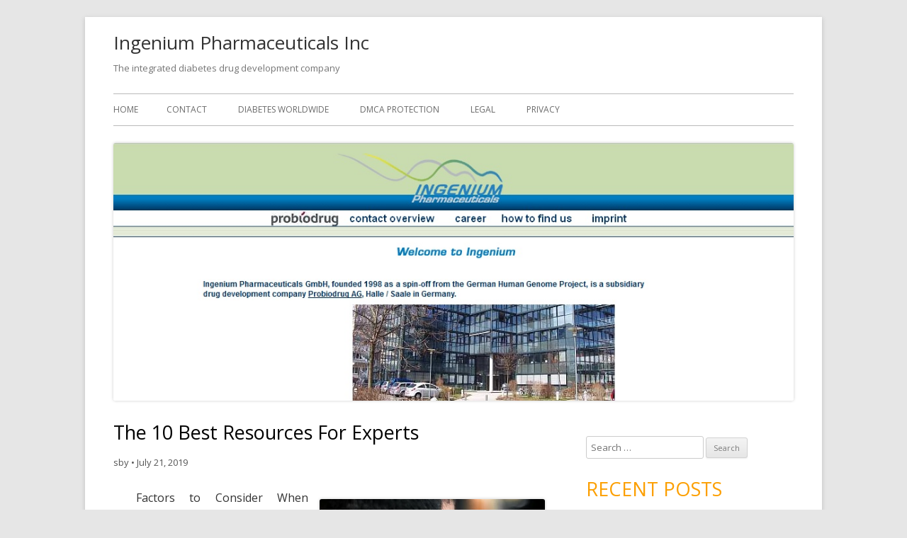

--- FILE ---
content_type: text/html; charset=UTF-8
request_url: https://ingenium-pharmaceuticals-inc.com/the-10-best-resources-for-experts/808
body_size: 7309
content:
<!DOCTYPE html>
<!--[if IE 7]>
<html class="ie ie7" lang="en-US">
<![endif]-->
<!--[if IE 8]>
<html class="ie ie8" lang="en-US">
<![endif]-->
<!--[if !(IE 7) & !(IE 8)]><!-->
<html lang="en-US">
<!--<![endif]-->
<head>
<meta charset="UTF-8" />
<meta name="viewport" content="width=device-width" />
<link rel="profile" href="http://gmpg.org/xfn/11" />
<link rel="pingback" href="https://ingenium-pharmaceuticals-inc.com/xmlrpc.php" />
<!--[if lt IE 9]>
<script src="https://ingenium-pharmaceuticals-inc.com/wp-content/themes/tiny-forge/js/html5.js" type="text/javascript"></script>
<![endif]-->
<title>The 10 Best Resources For Experts &#8211; Ingenium Pharmaceuticals Inc</title>
<meta name='robots' content='max-image-preview:large' />
<link rel='dns-prefetch' href='//fonts.googleapis.com' />
<link rel="alternate" type="application/rss+xml" title="Ingenium Pharmaceuticals Inc &raquo; Feed" href="https://ingenium-pharmaceuticals-inc.com/feed" />
<link rel="alternate" type="application/rss+xml" title="Ingenium Pharmaceuticals Inc &raquo; Comments Feed" href="https://ingenium-pharmaceuticals-inc.com/comments/feed" />
<script type="text/javascript">
window._wpemojiSettings = {"baseUrl":"https:\/\/s.w.org\/images\/core\/emoji\/14.0.0\/72x72\/","ext":".png","svgUrl":"https:\/\/s.w.org\/images\/core\/emoji\/14.0.0\/svg\/","svgExt":".svg","source":{"concatemoji":"https:\/\/ingenium-pharmaceuticals-inc.com\/wp-includes\/js\/wp-emoji-release.min.js?ver=6.1.9"}};
/*! This file is auto-generated */
!function(e,a,t){var n,r,o,i=a.createElement("canvas"),p=i.getContext&&i.getContext("2d");function s(e,t){var a=String.fromCharCode,e=(p.clearRect(0,0,i.width,i.height),p.fillText(a.apply(this,e),0,0),i.toDataURL());return p.clearRect(0,0,i.width,i.height),p.fillText(a.apply(this,t),0,0),e===i.toDataURL()}function c(e){var t=a.createElement("script");t.src=e,t.defer=t.type="text/javascript",a.getElementsByTagName("head")[0].appendChild(t)}for(o=Array("flag","emoji"),t.supports={everything:!0,everythingExceptFlag:!0},r=0;r<o.length;r++)t.supports[o[r]]=function(e){if(p&&p.fillText)switch(p.textBaseline="top",p.font="600 32px Arial",e){case"flag":return s([127987,65039,8205,9895,65039],[127987,65039,8203,9895,65039])?!1:!s([55356,56826,55356,56819],[55356,56826,8203,55356,56819])&&!s([55356,57332,56128,56423,56128,56418,56128,56421,56128,56430,56128,56423,56128,56447],[55356,57332,8203,56128,56423,8203,56128,56418,8203,56128,56421,8203,56128,56430,8203,56128,56423,8203,56128,56447]);case"emoji":return!s([129777,127995,8205,129778,127999],[129777,127995,8203,129778,127999])}return!1}(o[r]),t.supports.everything=t.supports.everything&&t.supports[o[r]],"flag"!==o[r]&&(t.supports.everythingExceptFlag=t.supports.everythingExceptFlag&&t.supports[o[r]]);t.supports.everythingExceptFlag=t.supports.everythingExceptFlag&&!t.supports.flag,t.DOMReady=!1,t.readyCallback=function(){t.DOMReady=!0},t.supports.everything||(n=function(){t.readyCallback()},a.addEventListener?(a.addEventListener("DOMContentLoaded",n,!1),e.addEventListener("load",n,!1)):(e.attachEvent("onload",n),a.attachEvent("onreadystatechange",function(){"complete"===a.readyState&&t.readyCallback()})),(e=t.source||{}).concatemoji?c(e.concatemoji):e.wpemoji&&e.twemoji&&(c(e.twemoji),c(e.wpemoji)))}(window,document,window._wpemojiSettings);
</script>
<style type="text/css">
img.wp-smiley,
img.emoji {
	display: inline !important;
	border: none !important;
	box-shadow: none !important;
	height: 1em !important;
	width: 1em !important;
	margin: 0 0.07em !important;
	vertical-align: -0.1em !important;
	background: none !important;
	padding: 0 !important;
}
</style>
	<link rel='stylesheet' id='wp-block-library-css' href='https://ingenium-pharmaceuticals-inc.com/wp-includes/css/dist/block-library/style.min.css?ver=6.1.9' type='text/css' media='all' />
<link rel='stylesheet' id='classic-theme-styles-css' href='https://ingenium-pharmaceuticals-inc.com/wp-includes/css/classic-themes.min.css?ver=1' type='text/css' media='all' />
<style id='global-styles-inline-css' type='text/css'>
body{--wp--preset--color--black: #000000;--wp--preset--color--cyan-bluish-gray: #abb8c3;--wp--preset--color--white: #ffffff;--wp--preset--color--pale-pink: #f78da7;--wp--preset--color--vivid-red: #cf2e2e;--wp--preset--color--luminous-vivid-orange: #ff6900;--wp--preset--color--luminous-vivid-amber: #fcb900;--wp--preset--color--light-green-cyan: #7bdcb5;--wp--preset--color--vivid-green-cyan: #00d084;--wp--preset--color--pale-cyan-blue: #8ed1fc;--wp--preset--color--vivid-cyan-blue: #0693e3;--wp--preset--color--vivid-purple: #9b51e0;--wp--preset--gradient--vivid-cyan-blue-to-vivid-purple: linear-gradient(135deg,rgba(6,147,227,1) 0%,rgb(155,81,224) 100%);--wp--preset--gradient--light-green-cyan-to-vivid-green-cyan: linear-gradient(135deg,rgb(122,220,180) 0%,rgb(0,208,130) 100%);--wp--preset--gradient--luminous-vivid-amber-to-luminous-vivid-orange: linear-gradient(135deg,rgba(252,185,0,1) 0%,rgba(255,105,0,1) 100%);--wp--preset--gradient--luminous-vivid-orange-to-vivid-red: linear-gradient(135deg,rgba(255,105,0,1) 0%,rgb(207,46,46) 100%);--wp--preset--gradient--very-light-gray-to-cyan-bluish-gray: linear-gradient(135deg,rgb(238,238,238) 0%,rgb(169,184,195) 100%);--wp--preset--gradient--cool-to-warm-spectrum: linear-gradient(135deg,rgb(74,234,220) 0%,rgb(151,120,209) 20%,rgb(207,42,186) 40%,rgb(238,44,130) 60%,rgb(251,105,98) 80%,rgb(254,248,76) 100%);--wp--preset--gradient--blush-light-purple: linear-gradient(135deg,rgb(255,206,236) 0%,rgb(152,150,240) 100%);--wp--preset--gradient--blush-bordeaux: linear-gradient(135deg,rgb(254,205,165) 0%,rgb(254,45,45) 50%,rgb(107,0,62) 100%);--wp--preset--gradient--luminous-dusk: linear-gradient(135deg,rgb(255,203,112) 0%,rgb(199,81,192) 50%,rgb(65,88,208) 100%);--wp--preset--gradient--pale-ocean: linear-gradient(135deg,rgb(255,245,203) 0%,rgb(182,227,212) 50%,rgb(51,167,181) 100%);--wp--preset--gradient--electric-grass: linear-gradient(135deg,rgb(202,248,128) 0%,rgb(113,206,126) 100%);--wp--preset--gradient--midnight: linear-gradient(135deg,rgb(2,3,129) 0%,rgb(40,116,252) 100%);--wp--preset--duotone--dark-grayscale: url('#wp-duotone-dark-grayscale');--wp--preset--duotone--grayscale: url('#wp-duotone-grayscale');--wp--preset--duotone--purple-yellow: url('#wp-duotone-purple-yellow');--wp--preset--duotone--blue-red: url('#wp-duotone-blue-red');--wp--preset--duotone--midnight: url('#wp-duotone-midnight');--wp--preset--duotone--magenta-yellow: url('#wp-duotone-magenta-yellow');--wp--preset--duotone--purple-green: url('#wp-duotone-purple-green');--wp--preset--duotone--blue-orange: url('#wp-duotone-blue-orange');--wp--preset--font-size--small: 13px;--wp--preset--font-size--medium: 20px;--wp--preset--font-size--large: 36px;--wp--preset--font-size--x-large: 42px;--wp--preset--spacing--20: 0.44rem;--wp--preset--spacing--30: 0.67rem;--wp--preset--spacing--40: 1rem;--wp--preset--spacing--50: 1.5rem;--wp--preset--spacing--60: 2.25rem;--wp--preset--spacing--70: 3.38rem;--wp--preset--spacing--80: 5.06rem;}:where(.is-layout-flex){gap: 0.5em;}body .is-layout-flow > .alignleft{float: left;margin-inline-start: 0;margin-inline-end: 2em;}body .is-layout-flow > .alignright{float: right;margin-inline-start: 2em;margin-inline-end: 0;}body .is-layout-flow > .aligncenter{margin-left: auto !important;margin-right: auto !important;}body .is-layout-constrained > .alignleft{float: left;margin-inline-start: 0;margin-inline-end: 2em;}body .is-layout-constrained > .alignright{float: right;margin-inline-start: 2em;margin-inline-end: 0;}body .is-layout-constrained > .aligncenter{margin-left: auto !important;margin-right: auto !important;}body .is-layout-constrained > :where(:not(.alignleft):not(.alignright):not(.alignfull)){max-width: var(--wp--style--global--content-size);margin-left: auto !important;margin-right: auto !important;}body .is-layout-constrained > .alignwide{max-width: var(--wp--style--global--wide-size);}body .is-layout-flex{display: flex;}body .is-layout-flex{flex-wrap: wrap;align-items: center;}body .is-layout-flex > *{margin: 0;}:where(.wp-block-columns.is-layout-flex){gap: 2em;}.has-black-color{color: var(--wp--preset--color--black) !important;}.has-cyan-bluish-gray-color{color: var(--wp--preset--color--cyan-bluish-gray) !important;}.has-white-color{color: var(--wp--preset--color--white) !important;}.has-pale-pink-color{color: var(--wp--preset--color--pale-pink) !important;}.has-vivid-red-color{color: var(--wp--preset--color--vivid-red) !important;}.has-luminous-vivid-orange-color{color: var(--wp--preset--color--luminous-vivid-orange) !important;}.has-luminous-vivid-amber-color{color: var(--wp--preset--color--luminous-vivid-amber) !important;}.has-light-green-cyan-color{color: var(--wp--preset--color--light-green-cyan) !important;}.has-vivid-green-cyan-color{color: var(--wp--preset--color--vivid-green-cyan) !important;}.has-pale-cyan-blue-color{color: var(--wp--preset--color--pale-cyan-blue) !important;}.has-vivid-cyan-blue-color{color: var(--wp--preset--color--vivid-cyan-blue) !important;}.has-vivid-purple-color{color: var(--wp--preset--color--vivid-purple) !important;}.has-black-background-color{background-color: var(--wp--preset--color--black) !important;}.has-cyan-bluish-gray-background-color{background-color: var(--wp--preset--color--cyan-bluish-gray) !important;}.has-white-background-color{background-color: var(--wp--preset--color--white) !important;}.has-pale-pink-background-color{background-color: var(--wp--preset--color--pale-pink) !important;}.has-vivid-red-background-color{background-color: var(--wp--preset--color--vivid-red) !important;}.has-luminous-vivid-orange-background-color{background-color: var(--wp--preset--color--luminous-vivid-orange) !important;}.has-luminous-vivid-amber-background-color{background-color: var(--wp--preset--color--luminous-vivid-amber) !important;}.has-light-green-cyan-background-color{background-color: var(--wp--preset--color--light-green-cyan) !important;}.has-vivid-green-cyan-background-color{background-color: var(--wp--preset--color--vivid-green-cyan) !important;}.has-pale-cyan-blue-background-color{background-color: var(--wp--preset--color--pale-cyan-blue) !important;}.has-vivid-cyan-blue-background-color{background-color: var(--wp--preset--color--vivid-cyan-blue) !important;}.has-vivid-purple-background-color{background-color: var(--wp--preset--color--vivid-purple) !important;}.has-black-border-color{border-color: var(--wp--preset--color--black) !important;}.has-cyan-bluish-gray-border-color{border-color: var(--wp--preset--color--cyan-bluish-gray) !important;}.has-white-border-color{border-color: var(--wp--preset--color--white) !important;}.has-pale-pink-border-color{border-color: var(--wp--preset--color--pale-pink) !important;}.has-vivid-red-border-color{border-color: var(--wp--preset--color--vivid-red) !important;}.has-luminous-vivid-orange-border-color{border-color: var(--wp--preset--color--luminous-vivid-orange) !important;}.has-luminous-vivid-amber-border-color{border-color: var(--wp--preset--color--luminous-vivid-amber) !important;}.has-light-green-cyan-border-color{border-color: var(--wp--preset--color--light-green-cyan) !important;}.has-vivid-green-cyan-border-color{border-color: var(--wp--preset--color--vivid-green-cyan) !important;}.has-pale-cyan-blue-border-color{border-color: var(--wp--preset--color--pale-cyan-blue) !important;}.has-vivid-cyan-blue-border-color{border-color: var(--wp--preset--color--vivid-cyan-blue) !important;}.has-vivid-purple-border-color{border-color: var(--wp--preset--color--vivid-purple) !important;}.has-vivid-cyan-blue-to-vivid-purple-gradient-background{background: var(--wp--preset--gradient--vivid-cyan-blue-to-vivid-purple) !important;}.has-light-green-cyan-to-vivid-green-cyan-gradient-background{background: var(--wp--preset--gradient--light-green-cyan-to-vivid-green-cyan) !important;}.has-luminous-vivid-amber-to-luminous-vivid-orange-gradient-background{background: var(--wp--preset--gradient--luminous-vivid-amber-to-luminous-vivid-orange) !important;}.has-luminous-vivid-orange-to-vivid-red-gradient-background{background: var(--wp--preset--gradient--luminous-vivid-orange-to-vivid-red) !important;}.has-very-light-gray-to-cyan-bluish-gray-gradient-background{background: var(--wp--preset--gradient--very-light-gray-to-cyan-bluish-gray) !important;}.has-cool-to-warm-spectrum-gradient-background{background: var(--wp--preset--gradient--cool-to-warm-spectrum) !important;}.has-blush-light-purple-gradient-background{background: var(--wp--preset--gradient--blush-light-purple) !important;}.has-blush-bordeaux-gradient-background{background: var(--wp--preset--gradient--blush-bordeaux) !important;}.has-luminous-dusk-gradient-background{background: var(--wp--preset--gradient--luminous-dusk) !important;}.has-pale-ocean-gradient-background{background: var(--wp--preset--gradient--pale-ocean) !important;}.has-electric-grass-gradient-background{background: var(--wp--preset--gradient--electric-grass) !important;}.has-midnight-gradient-background{background: var(--wp--preset--gradient--midnight) !important;}.has-small-font-size{font-size: var(--wp--preset--font-size--small) !important;}.has-medium-font-size{font-size: var(--wp--preset--font-size--medium) !important;}.has-large-font-size{font-size: var(--wp--preset--font-size--large) !important;}.has-x-large-font-size{font-size: var(--wp--preset--font-size--x-large) !important;}
.wp-block-navigation a:where(:not(.wp-element-button)){color: inherit;}
:where(.wp-block-columns.is-layout-flex){gap: 2em;}
.wp-block-pullquote{font-size: 1.5em;line-height: 1.6;}
</style>
<link rel='stylesheet' id='tinyforge-fonts-css' href='https://fonts.googleapis.com/css?family=Open+Sans:400italic,700italic,400,700&#038;subset=latin,latin-ext' type='text/css' media='all' />
<link rel='stylesheet' id='tinyforge-style-css' href='https://ingenium-pharmaceuticals-inc.com/wp-content/themes/tiny-forge/style.css?ver=1.6.1' type='text/css' media='all' />
<!--[if lt IE 9]>
<link rel='stylesheet' id='tinyforge-ie-css' href='https://ingenium-pharmaceuticals-inc.com/wp-content/themes/tiny-forge/css/ie.css?ver=1.5' type='text/css' media='all' />
<![endif]-->
<link rel='stylesheet' id='elusive-iconfont-style-css' href='https://ingenium-pharmaceuticals-inc.com/wp-content/themes/tiny-forge/css/elusive-webfont.css?ver=1.5' type='text/css' media='all' />
<link rel="https://api.w.org/" href="https://ingenium-pharmaceuticals-inc.com/wp-json/" /><link rel="alternate" type="application/json" href="https://ingenium-pharmaceuticals-inc.com/wp-json/wp/v2/posts/808" /><link rel="EditURI" type="application/rsd+xml" title="RSD" href="https://ingenium-pharmaceuticals-inc.com/xmlrpc.php?rsd" />
<link rel="wlwmanifest" type="application/wlwmanifest+xml" href="https://ingenium-pharmaceuticals-inc.com/wp-includes/wlwmanifest.xml" />
<meta name="generator" content="WordPress 6.1.9" />
<link rel="canonical" href="https://ingenium-pharmaceuticals-inc.com/the-10-best-resources-for-experts/808" />
<link rel='shortlink' href='https://ingenium-pharmaceuticals-inc.com/?p=808' />
<link rel="alternate" type="application/json+oembed" href="https://ingenium-pharmaceuticals-inc.com/wp-json/oembed/1.0/embed?url=https%3A%2F%2Fingenium-pharmaceuticals-inc.com%2Fthe-10-best-resources-for-experts%2F808" />
<link rel="alternate" type="text/xml+oembed" href="https://ingenium-pharmaceuticals-inc.com/wp-json/oembed/1.0/embed?url=https%3A%2F%2Fingenium-pharmaceuticals-inc.com%2Fthe-10-best-resources-for-experts%2F808&#038;format=xml" />
<!-- MagenetMonetization V: 1.0.29.3--><!-- MagenetMonetization 1 --><!-- MagenetMonetization 1.1 --></head>

<body class="post-template-default single single-post postid-808 single-format-standard custom-font-enabled singular header-image-yes real-estate post-the-10-best-resources-for-experts">

<noscript>
	<div id="no-javascript">
		Advanced features of this website require that you enable JavaScript in your browser. Thank you!	</div>
</noscript>

<div id="page" class="hfeed site">
	<header id="masthead" class="site-header" role="banner">
					<div class="site-branding" itemscope itemtype="http://schema.org/WPHeader">
				<h1 class="site-title"><a href="https://ingenium-pharmaceuticals-inc.com/" title="Ingenium Pharmaceuticals Inc" rel="home">Ingenium Pharmaceuticals Inc</a></h1>
				<h2 class="site-description">The integrated diabetes drug development company</h2>
			</div>
				
		<nav id="site-navigation" class="main-navigation" role="navigation" itemscope itemtype="http://schema.org/SiteNavigationElement">
			<h1 class="menu-toggle">Menu</h1>
			<a class="assistive-text" href="#content" title="Skip to content">Skip to content</a>
			<div class="nav-menu"><ul>
<li ><a href="https://ingenium-pharmaceuticals-inc.com/">Home</a></li><li class="page_item page-item-246"><a href="https://ingenium-pharmaceuticals-inc.com/contact">Contact</a></li>
<li class="page_item page-item-250"><a href="https://ingenium-pharmaceuticals-inc.com/diabetes-worldwide">Diabetes worldwide</a></li>
<li class="page_item page-item-249"><a href="https://ingenium-pharmaceuticals-inc.com/dmca-protection">DMCA Protection</a></li>
<li class="page_item page-item-247"><a href="https://ingenium-pharmaceuticals-inc.com/legal">Legal</a></li>
<li class="page_item page-item-248"><a href="https://ingenium-pharmaceuticals-inc.com/privacy">Privacy</a></li>
</ul></div>
		</nav><!-- #site-navigation -->

				<!-- Custom Header - Start -->
															<img src="https://ingenium-pharmaceuticals-inc.com/wp-content/uploads/2016/02/ingenium-pharmaceuticals-inc.jpg" class="header-image" width="1038" height="394" alt="Ingenium Pharmaceuticals Inc" />
									<!-- Custom Header - End -->

	</header><!-- #masthead -->

	<div id="main" class="wrapper">
	<div id="primary" class="site-content">
		<main id="content" role="main">

			
				
	<article id="post-808" class="post-808 post type-post status-publish format-standard hentry category-real-estate" itemscope itemtype="http://schema.org/Article">
				<header class="entry-header">
						<h1 class="entry-title" itemprop="headline">The 10 Best Resources For Experts</h1>
						<div class="entry-meta"><span class="by-author"><span class="author vcard" itemprop="author" itemscope itemtype="http://schema.org/Person"><span itemprop="name"><a class="url fn n" href="https://ingenium-pharmaceuticals-inc.com/author/sby" title="View all posts by sby" rel="author" itemprop="url">sby</a></span></span></span> <span class="meta-separator">&bull;</span> <a href="https://ingenium-pharmaceuticals-inc.com/the-10-best-resources-for-experts/808" title="5:31 pm" rel="bookmark"><time class="entry-date updated" datetime="2019-07-21T17:31:20+00:00" itemprop="datePublished">July 21, 2019</time></a>  
											</div><!-- .entry-meta -->
					</header><!-- .entry-header -->

				<div class="entry-content" itemprop="articleBody">
			<p><a style="margin:1em" href="http://site-1738406-1463-4262.strikingly.com/blog/factors-to-consider-when-choosing-a-barber-shop"><img decoding="async" src="https://images.pexels.com/photos/1319462/pexels-photo-1319462.jpeg?auto=compress&amp;cs=tinysrgb&amp;h=650&amp;w=940" style="width:318px;float:right;margin:1em" /></a>Factors to Consider When Choosing a Barber Shop</p>
<p> People may choose the perfect hairstyle from the very many that they can come across.  The taste and preferences of the customers will lead to the choice of the style that they may choose. The people can decide to shave the hair own.  Some people get their shave at home. However it is vital to get the services of a specialist to care of your shave.  The specialist can be called a barber.  Most of the activities of the barbers are carried out at the barbers shop. There are so many barber shops that have been established in the last few years. This makes it very challenging to the customers to settle on the perfect barbershop to get a shave in. There are factors that can help anyone that is looking for the right barber shop to get shave.  In the following paragraphs you will get a description of some of the aspects that are needed to make a choice of the barber shop.</p>
<p> Whether the shop is clean or not will highly determine the shop that is selected.  The owner of the shop should maintain the cleanliness of the shop to make it competitive. When you enter a shop and find the things are not in order you may not like it.  A dirty shop is where the hairs are just left on the floor and the machines and clippers are left everywhere.  The shop that makes sure that everything should be in order can be said to be the perfect barbershop.</p>
<p>The second factor that may be considered when choosing a barber shop is the grooming of the barbers themselves.  The grooming of the barbers may determine the barbershop. The barbers should be well groomed. This shows you the attitudes of the person that will offer the service to you.  People become more friendly to the barbers when the barbers are well dressed. On the other hands customers do not always feel comfortable when the hair is tended to by barbers who do not know how to groom.</p>
<p> Another tip that may be used to get a better barbershop I to look at how confident the barber s. All the customers tend to trust the barbers with their hair.  There are occasions that may force some to shave.  It may be a requirement for the customers to look smart.  Barbers who have a lot of confidence can offer services which are highly rated by the customers.  You may not expect much from a barber shop where the barber does not have the confidence. A good confidence should be gained in the barbers before they start shaving.</p>
<p>In conclusion, several factors are essential in guiding one to choose the perfect barbershop to shave you.</p>
<p><a href="http://site-1738406-1463-4262.strikingly.com/blog/factors-to-consider-when-choosing-a-barber-shop">Why not learn more about Experts?</a></p>
<p><a href="https://barbershoptips38.tumblr.com/post/184063992260/considerations-to-make-when-searching-for-a-barber">Why not learn more about Experts?</a></p>
					</div><!-- .entry-content -->
		
		<footer class="entry-meta">
			Posted in <span itemprop="articleSection"><a href="https://ingenium-pharmaceuticals-inc.com/category/real-estate" rel="category tag">Real Estate</a></span> on <a href="https://ingenium-pharmaceuticals-inc.com/the-10-best-resources-for-experts/808" title="5:31 pm" rel="bookmark"><time class="entry-date updated" datetime="2019-07-21T17:31:20+00:00" itemprop="datePublished">July 21, 2019</time></a><span class="by-author"> by <span class="author vcard" itemprop="author" itemscope itemtype="http://schema.org/Person"><span itemprop="name"><a class="url fn n" href="https://ingenium-pharmaceuticals-inc.com/author/sby" title="View all posts by sby" rel="author" itemprop="url">sby</a></span></span></span>.						
					</footer><!-- .entry-meta -->
	</article><!-- #post -->

				<nav class="nav-single">
					<h3 class="assistive-text">Post navigation</h3>
					<span class="nav-previous"><a href="https://ingenium-pharmaceuticals-inc.com/a-quick-rundown-of-locksmiths/807" rel="prev"><span class="meta-nav">&laquo;</span> A Quick Rundown of Locksmiths</a></span>
					<span class="nav-next"><a href="https://ingenium-pharmaceuticals-inc.com/getting-to-the-point-services-3/809" rel="next">Getting To The Point &#8211; Services <span class="meta-nav">&raquo;</span></a></span>
				</nav><!-- .nav-single -->

				
<div id="comments" class="comments-area">

	
	
	
</div><!-- #comments .comments-area -->
			
		</main><!-- #content -->
	</div><!-- #primary -->

<!-- MagenetMonetization 4 -->
			<div id="secondary" class="widget-area" role="complementary">
			<!-- MagenetMonetization 5 --><aside id="execphp-2" class="widget widget_execphp">			<div class="execphpwidget"></div>
		</aside><!-- MagenetMonetization 5 --><aside id="search-2" class="widget widget_search"><form role="search" method="get" class="search-form" action="https://ingenium-pharmaceuticals-inc.com/">
				<label>
					<span class="screen-reader-text">Search for:</span>
					<input type="search" class="search-field" placeholder="Search &hellip;" value="" name="s" />
				</label>
				<input type="submit" class="search-submit" value="Search" />
			</form></aside><!-- MagenetMonetization 5 --><aside id="text-2" class="widget widget_text">			<div class="textwidget"><aside id="recent-posts-2" class="widget widget_recent_entries">		<h3 class="widget-title">Recent Posts</h3>		<ul>
					<li>
				<a href="https://ingenium-pharmaceuticals-inc.com/ideas-and-techniques-on-how-to-care-for-yourself-when-getting-diabetes/286">Ideas And Techniques On How To Care For Yourself When Getting Diabetes</a>
						</li>
					<li>
				<a href="https://ingenium-pharmaceuticals-inc.com/diabetes-health-tips-for-achieving-better-control/284">Diabetes Health Tips For Achieving Better Control</a>
						</li>
					<li>
				<a href="https://ingenium-pharmaceuticals-inc.com/easy-suggestions-on-how-to-overcome-diabetes-easily/285">Easy Suggestions On How To Overcome Diabetes Easily</a>
						</li>
					<li>
				<a href="https://ingenium-pharmaceuticals-inc.com/never-be-the-disease-managing-your-diabetes/280">Never Be The Disease: Managing Your Diabetes</a>
						</li>
					<li>
				<a href="https://ingenium-pharmaceuticals-inc.com/dealing-with-diabetes-read-these-helpful-tips/282">Dealing With Diabetes? Read These Helpful Tips</a>
						</li>
				</ul>
		</aside>		<aside id="archives-2" class="widget widget_archive"><h3 class="widget-title">Archives</h3>		<ul>
			<li><a href='https://ingenium-pharmaceuticals-inc.com/date/2016/10'>October 2016</a></li>
	<li><a href='https://ingenium-pharmaceuticals-inc.com/date/2016/09'>September 2016</a></li>
	<li><a href='https://ingenium-pharmaceuticals-inc.com/date/2016/08'>August 2016</a></li>
	<li><a href='https://ingenium-pharmaceuticals-inc.com/date/2016/06'>June 2016</a></li>
	<li><a href='https://ingenium-pharmaceuticals-inc.com/date/2016/05'>May 2016</a></li>
	<li><a href='https://ingenium-pharmaceuticals-inc.com/date/2016/03'>March 2016</a></li>
	<li><a href='https://ingenium-pharmaceuticals-inc.com/date/2016/02'>February 2016</a></li>
	<li><a href='https://ingenium-pharmaceuticals-inc.com/date/2016/01'>January 2016</a></li>
	<li><a href='https://ingenium-pharmaceuticals-inc.com/date/2015/12'>December 2015</a></li>
	<li><a href='https://ingenium-pharmaceuticals-inc.com/date/2015/11'>November 2015</a></li>
	<li><a href='https://ingenium-pharmaceuticals-inc.com/date/2015/10'>October 2015</a></li>
	<li><a href='https://ingenium-pharmaceuticals-inc.com/date/2015/09'>September 2015</a></li>
	<li><a href='https://ingenium-pharmaceuticals-inc.com/date/2015/08'>August 2015</a></li>
	<li><a href='https://ingenium-pharmaceuticals-inc.com/date/2015/06'>June 2015</a></li>
	<li><a href='https://ingenium-pharmaceuticals-inc.com/date/2015/05'>May 2015</a></li>
	<li><a href='https://ingenium-pharmaceuticals-inc.com/date/2015/04'>April 2015</a></li>
	<li><a href='https://ingenium-pharmaceuticals-inc.com/date/2015/03'>March 2015</a></li>
	<li><a href='https://ingenium-pharmaceuticals-inc.com/date/2015/02'>February 2015</a></li>
		</ul>
		</aside><aside id="categories-2" class="widget widget_categories"><h3 class="widget-title">Categories</h3>		<ul>
	<li class="cat-item cat-item-6"><a href="https://ingenium-pharmaceuticals-inc.com/category/the-environmental-factors" >The Environmental Factors</a>
</li>
		</ul>
</aside>		</div>
		</aside>		</div><!-- #secondary -->
	<!-- wmm d -->	</div><!-- #main .wrapper -->
	<footer id="colophon" class="clear" role="contentinfo" itemscope itemtype="http://schema.org/WPFooter">
	
						<div id="footer-widgets" class="widget-area three" itemscope itemtype="http://schema.org/WPSideBar">
					
					
									</div><!-- #footer-widgets -->
			
		<div id="site-info">
									<!--<a href="http://your-site.com" title="Web design & programing by your credentials" rel="designer">Web development by your credentials</a> <span class="meta-separator">&bull;</span> -->
						<span id="site-admin-link"> <a href="https://ingenium-pharmaceuticals-inc.com/wp-login.php">Log in</a></span>
		</div><!-- #site-info -->
		
		<div id="site-generator">
									All rights reserved. Copyright &copy; 2026 https://ingenium-pharmaceuticals-inc.com Ingenium Pharmaceuticals Inc&trade;.
		</div><!-- #site-generator -->
	</footer><!-- #colophon -->
</div><!-- #page -->

<!-- Happy coding! "Ut In Omnibus Glorificetur Deus" ~Saint Benedict -->

<script type='text/javascript' src='https://ingenium-pharmaceuticals-inc.com/wp-content/themes/tiny-forge/js/navigation.js?ver=1.6.1' id='tinyforge-navigation-js'></script>
<div class="mads-block"></div></body>
</html><div class="mads-block"></div>